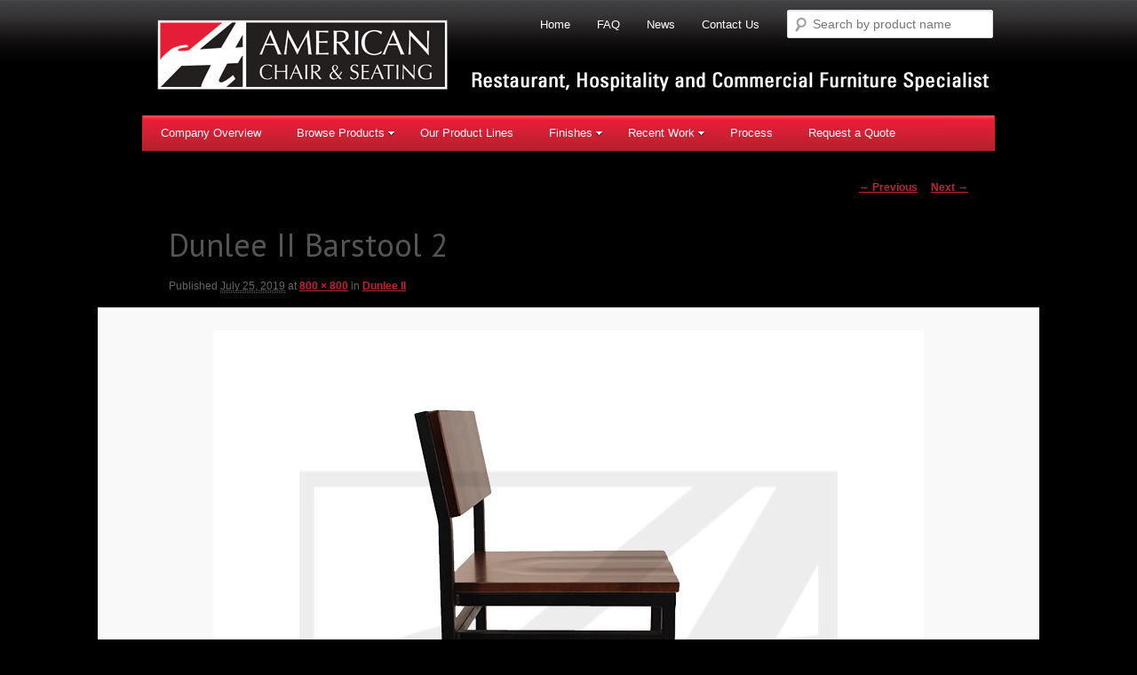

--- FILE ---
content_type: text/html; charset=UTF-8
request_url: https://www.chair.com/product/dunlee-ii/dunlee-ii-barstool-2/
body_size: 11558
content:
<!DOCTYPE html>
<!--[if IE 6]>
<html id="ie6" lang="en">
<![endif]-->
<!--[if IE 7]>
<html id="ie7" lang="en">
<![endif]-->
<!--[if IE 8]>
<html id="ie8" lang="en">
<![endif]-->
<!--[if !(IE 6) | !(IE 7) | !(IE 8)  ]><!-->
<html lang="en">
<!--<![endif]-->
<head>
<meta charset="UTF-8" />
<meta name="viewport" content="width=device-width" />
<meta name="google-site-verification" content="49tLyDwNnTIcsIJwUzF_g5GaXFfV55wE-jf6izyIUqI" />
<title>Dunlee II Barstool 2 - American ChairAmerican Chair</title>
<link rel="profile" href="https://gmpg.org/xfn/11" />
<link rel="stylesheet" type="text/css" media="all" href="https://www.chair.com/wp-content/themes/american-chair/style.css" />
<link rel="pingback" href="https://www.chair.com/xmlrpc.php" />
<link href='https://fonts.googleapis.com/css?family=PT+Sans:400,700' rel='stylesheet' type='text/css'>
<!--[if lt IE 9]>
<script src="https://www.chair.com/wp-content/themes/american-chair/js/html5.js" type="text/javascript"></script>
<![endif]-->
<meta name='robots' content='index, follow, max-image-preview:large, max-snippet:-1, max-video-preview:-1' />

	<!-- This site is optimized with the Yoast SEO plugin v21.4 - https://yoast.com/wordpress/plugins/seo/ -->
	<link rel="canonical" href="https://www.chair.com/product/dunlee-ii/dunlee-ii-barstool-2/" />
	<meta property="og:locale" content="en_US" />
	<meta property="og:type" content="article" />
	<meta property="og:title" content="Dunlee II Barstool 2 - American Chair" />
	<meta property="og:url" content="https://www.chair.com/product/dunlee-ii/dunlee-ii-barstool-2/" />
	<meta property="og:site_name" content="American Chair" />
	<meta property="og:image" content="https://www.chair.com/product/dunlee-ii/dunlee-ii-barstool-2" />
	<meta property="og:image:width" content="800" />
	<meta property="og:image:height" content="800" />
	<meta property="og:image:type" content="image/jpeg" />
	<meta name="twitter:card" content="summary_large_image" />
	<script type="application/ld+json" class="yoast-schema-graph">{"@context":"https://schema.org","@graph":[{"@type":"WebPage","@id":"https://www.chair.com/product/dunlee-ii/dunlee-ii-barstool-2/","url":"https://www.chair.com/product/dunlee-ii/dunlee-ii-barstool-2/","name":"Dunlee II Barstool 2 - American Chair","isPartOf":{"@id":"https://www.chair.com/#website"},"primaryImageOfPage":{"@id":"https://www.chair.com/product/dunlee-ii/dunlee-ii-barstool-2/#primaryimage"},"image":{"@id":"https://www.chair.com/product/dunlee-ii/dunlee-ii-barstool-2/#primaryimage"},"thumbnailUrl":"https://www.chair.com/wp-content/uploads/2019/07/Dunlee-II-Barstool-2.jpg","datePublished":"2019-07-25T18:09:43+00:00","dateModified":"2019-07-25T18:09:43+00:00","breadcrumb":{"@id":"https://www.chair.com/product/dunlee-ii/dunlee-ii-barstool-2/#breadcrumb"},"inLanguage":"en","potentialAction":[{"@type":"ReadAction","target":["https://www.chair.com/product/dunlee-ii/dunlee-ii-barstool-2/"]}]},{"@type":"ImageObject","inLanguage":"en","@id":"https://www.chair.com/product/dunlee-ii/dunlee-ii-barstool-2/#primaryimage","url":"https://www.chair.com/wp-content/uploads/2019/07/Dunlee-II-Barstool-2.jpg","contentUrl":"https://www.chair.com/wp-content/uploads/2019/07/Dunlee-II-Barstool-2.jpg","width":800,"height":800},{"@type":"BreadcrumbList","@id":"https://www.chair.com/product/dunlee-ii/dunlee-ii-barstool-2/#breadcrumb","itemListElement":[{"@type":"ListItem","position":1,"name":"Home","item":"https://www.chair.com/"},{"@type":"ListItem","position":2,"name":"Dunlee II","item":"https://www.chair.com/product/dunlee-ii/"},{"@type":"ListItem","position":3,"name":"Dunlee II Barstool 2"}]},{"@type":"WebSite","@id":"https://www.chair.com/#website","url":"https://www.chair.com/","name":"American Chair","description":"","potentialAction":[{"@type":"SearchAction","target":{"@type":"EntryPoint","urlTemplate":"https://www.chair.com/?s={search_term_string}"},"query-input":"required name=search_term_string"}],"inLanguage":"en"}]}</script>
	<!-- / Yoast SEO plugin. -->


<link rel='dns-prefetch' href='//ajax.googleapis.com' />
<link rel="alternate" type="application/rss+xml" title="American Chair &raquo; Feed" href="https://www.chair.com/feed/" />
<link rel="alternate" type="application/rss+xml" title="American Chair &raquo; Comments Feed" href="https://www.chair.com/comments/feed/" />
<script type="text/javascript">
window._wpemojiSettings = {"baseUrl":"https:\/\/s.w.org\/images\/core\/emoji\/14.0.0\/72x72\/","ext":".png","svgUrl":"https:\/\/s.w.org\/images\/core\/emoji\/14.0.0\/svg\/","svgExt":".svg","source":{"concatemoji":"https:\/\/www.chair.com\/wp-includes\/js\/wp-emoji-release.min.js?ver=6.3.7"}};
/*! This file is auto-generated */
!function(i,n){var o,s,e;function c(e){try{var t={supportTests:e,timestamp:(new Date).valueOf()};sessionStorage.setItem(o,JSON.stringify(t))}catch(e){}}function p(e,t,n){e.clearRect(0,0,e.canvas.width,e.canvas.height),e.fillText(t,0,0);var t=new Uint32Array(e.getImageData(0,0,e.canvas.width,e.canvas.height).data),r=(e.clearRect(0,0,e.canvas.width,e.canvas.height),e.fillText(n,0,0),new Uint32Array(e.getImageData(0,0,e.canvas.width,e.canvas.height).data));return t.every(function(e,t){return e===r[t]})}function u(e,t,n){switch(t){case"flag":return n(e,"\ud83c\udff3\ufe0f\u200d\u26a7\ufe0f","\ud83c\udff3\ufe0f\u200b\u26a7\ufe0f")?!1:!n(e,"\ud83c\uddfa\ud83c\uddf3","\ud83c\uddfa\u200b\ud83c\uddf3")&&!n(e,"\ud83c\udff4\udb40\udc67\udb40\udc62\udb40\udc65\udb40\udc6e\udb40\udc67\udb40\udc7f","\ud83c\udff4\u200b\udb40\udc67\u200b\udb40\udc62\u200b\udb40\udc65\u200b\udb40\udc6e\u200b\udb40\udc67\u200b\udb40\udc7f");case"emoji":return!n(e,"\ud83e\udef1\ud83c\udffb\u200d\ud83e\udef2\ud83c\udfff","\ud83e\udef1\ud83c\udffb\u200b\ud83e\udef2\ud83c\udfff")}return!1}function f(e,t,n){var r="undefined"!=typeof WorkerGlobalScope&&self instanceof WorkerGlobalScope?new OffscreenCanvas(300,150):i.createElement("canvas"),a=r.getContext("2d",{willReadFrequently:!0}),o=(a.textBaseline="top",a.font="600 32px Arial",{});return e.forEach(function(e){o[e]=t(a,e,n)}),o}function t(e){var t=i.createElement("script");t.src=e,t.defer=!0,i.head.appendChild(t)}"undefined"!=typeof Promise&&(o="wpEmojiSettingsSupports",s=["flag","emoji"],n.supports={everything:!0,everythingExceptFlag:!0},e=new Promise(function(e){i.addEventListener("DOMContentLoaded",e,{once:!0})}),new Promise(function(t){var n=function(){try{var e=JSON.parse(sessionStorage.getItem(o));if("object"==typeof e&&"number"==typeof e.timestamp&&(new Date).valueOf()<e.timestamp+604800&&"object"==typeof e.supportTests)return e.supportTests}catch(e){}return null}();if(!n){if("undefined"!=typeof Worker&&"undefined"!=typeof OffscreenCanvas&&"undefined"!=typeof URL&&URL.createObjectURL&&"undefined"!=typeof Blob)try{var e="postMessage("+f.toString()+"("+[JSON.stringify(s),u.toString(),p.toString()].join(",")+"));",r=new Blob([e],{type:"text/javascript"}),a=new Worker(URL.createObjectURL(r),{name:"wpTestEmojiSupports"});return void(a.onmessage=function(e){c(n=e.data),a.terminate(),t(n)})}catch(e){}c(n=f(s,u,p))}t(n)}).then(function(e){for(var t in e)n.supports[t]=e[t],n.supports.everything=n.supports.everything&&n.supports[t],"flag"!==t&&(n.supports.everythingExceptFlag=n.supports.everythingExceptFlag&&n.supports[t]);n.supports.everythingExceptFlag=n.supports.everythingExceptFlag&&!n.supports.flag,n.DOMReady=!1,n.readyCallback=function(){n.DOMReady=!0}}).then(function(){return e}).then(function(){var e;n.supports.everything||(n.readyCallback(),(e=n.source||{}).concatemoji?t(e.concatemoji):e.wpemoji&&e.twemoji&&(t(e.twemoji),t(e.wpemoji)))}))}((window,document),window._wpemojiSettings);
</script>
<style type="text/css">
img.wp-smiley,
img.emoji {
	display: inline !important;
	border: none !important;
	box-shadow: none !important;
	height: 1em !important;
	width: 1em !important;
	margin: 0 0.07em !important;
	vertical-align: -0.1em !important;
	background: none !important;
	padding: 0 !important;
}
</style>
	<link rel='stylesheet' id='wp-block-library-css' href='https://www.chair.com/wp-includes/css/dist/block-library/style.min.css?ver=6.3.7' type='text/css' media='all' />
<style id='classic-theme-styles-inline-css' type='text/css'>
/*! This file is auto-generated */
.wp-block-button__link{color:#fff;background-color:#32373c;border-radius:9999px;box-shadow:none;text-decoration:none;padding:calc(.667em + 2px) calc(1.333em + 2px);font-size:1.125em}.wp-block-file__button{background:#32373c;color:#fff;text-decoration:none}
</style>
<style id='global-styles-inline-css' type='text/css'>
body{--wp--preset--color--black: #000000;--wp--preset--color--cyan-bluish-gray: #abb8c3;--wp--preset--color--white: #ffffff;--wp--preset--color--pale-pink: #f78da7;--wp--preset--color--vivid-red: #cf2e2e;--wp--preset--color--luminous-vivid-orange: #ff6900;--wp--preset--color--luminous-vivid-amber: #fcb900;--wp--preset--color--light-green-cyan: #7bdcb5;--wp--preset--color--vivid-green-cyan: #00d084;--wp--preset--color--pale-cyan-blue: #8ed1fc;--wp--preset--color--vivid-cyan-blue: #0693e3;--wp--preset--color--vivid-purple: #9b51e0;--wp--preset--gradient--vivid-cyan-blue-to-vivid-purple: linear-gradient(135deg,rgba(6,147,227,1) 0%,rgb(155,81,224) 100%);--wp--preset--gradient--light-green-cyan-to-vivid-green-cyan: linear-gradient(135deg,rgb(122,220,180) 0%,rgb(0,208,130) 100%);--wp--preset--gradient--luminous-vivid-amber-to-luminous-vivid-orange: linear-gradient(135deg,rgba(252,185,0,1) 0%,rgba(255,105,0,1) 100%);--wp--preset--gradient--luminous-vivid-orange-to-vivid-red: linear-gradient(135deg,rgba(255,105,0,1) 0%,rgb(207,46,46) 100%);--wp--preset--gradient--very-light-gray-to-cyan-bluish-gray: linear-gradient(135deg,rgb(238,238,238) 0%,rgb(169,184,195) 100%);--wp--preset--gradient--cool-to-warm-spectrum: linear-gradient(135deg,rgb(74,234,220) 0%,rgb(151,120,209) 20%,rgb(207,42,186) 40%,rgb(238,44,130) 60%,rgb(251,105,98) 80%,rgb(254,248,76) 100%);--wp--preset--gradient--blush-light-purple: linear-gradient(135deg,rgb(255,206,236) 0%,rgb(152,150,240) 100%);--wp--preset--gradient--blush-bordeaux: linear-gradient(135deg,rgb(254,205,165) 0%,rgb(254,45,45) 50%,rgb(107,0,62) 100%);--wp--preset--gradient--luminous-dusk: linear-gradient(135deg,rgb(255,203,112) 0%,rgb(199,81,192) 50%,rgb(65,88,208) 100%);--wp--preset--gradient--pale-ocean: linear-gradient(135deg,rgb(255,245,203) 0%,rgb(182,227,212) 50%,rgb(51,167,181) 100%);--wp--preset--gradient--electric-grass: linear-gradient(135deg,rgb(202,248,128) 0%,rgb(113,206,126) 100%);--wp--preset--gradient--midnight: linear-gradient(135deg,rgb(2,3,129) 0%,rgb(40,116,252) 100%);--wp--preset--font-size--small: 13px;--wp--preset--font-size--medium: 20px;--wp--preset--font-size--large: 36px;--wp--preset--font-size--x-large: 42px;--wp--preset--spacing--20: 0.44rem;--wp--preset--spacing--30: 0.67rem;--wp--preset--spacing--40: 1rem;--wp--preset--spacing--50: 1.5rem;--wp--preset--spacing--60: 2.25rem;--wp--preset--spacing--70: 3.38rem;--wp--preset--spacing--80: 5.06rem;--wp--preset--shadow--natural: 6px 6px 9px rgba(0, 0, 0, 0.2);--wp--preset--shadow--deep: 12px 12px 50px rgba(0, 0, 0, 0.4);--wp--preset--shadow--sharp: 6px 6px 0px rgba(0, 0, 0, 0.2);--wp--preset--shadow--outlined: 6px 6px 0px -3px rgba(255, 255, 255, 1), 6px 6px rgba(0, 0, 0, 1);--wp--preset--shadow--crisp: 6px 6px 0px rgba(0, 0, 0, 1);}:where(.is-layout-flex){gap: 0.5em;}:where(.is-layout-grid){gap: 0.5em;}body .is-layout-flow > .alignleft{float: left;margin-inline-start: 0;margin-inline-end: 2em;}body .is-layout-flow > .alignright{float: right;margin-inline-start: 2em;margin-inline-end: 0;}body .is-layout-flow > .aligncenter{margin-left: auto !important;margin-right: auto !important;}body .is-layout-constrained > .alignleft{float: left;margin-inline-start: 0;margin-inline-end: 2em;}body .is-layout-constrained > .alignright{float: right;margin-inline-start: 2em;margin-inline-end: 0;}body .is-layout-constrained > .aligncenter{margin-left: auto !important;margin-right: auto !important;}body .is-layout-constrained > :where(:not(.alignleft):not(.alignright):not(.alignfull)){max-width: var(--wp--style--global--content-size);margin-left: auto !important;margin-right: auto !important;}body .is-layout-constrained > .alignwide{max-width: var(--wp--style--global--wide-size);}body .is-layout-flex{display: flex;}body .is-layout-flex{flex-wrap: wrap;align-items: center;}body .is-layout-flex > *{margin: 0;}body .is-layout-grid{display: grid;}body .is-layout-grid > *{margin: 0;}:where(.wp-block-columns.is-layout-flex){gap: 2em;}:where(.wp-block-columns.is-layout-grid){gap: 2em;}:where(.wp-block-post-template.is-layout-flex){gap: 1.25em;}:where(.wp-block-post-template.is-layout-grid){gap: 1.25em;}.has-black-color{color: var(--wp--preset--color--black) !important;}.has-cyan-bluish-gray-color{color: var(--wp--preset--color--cyan-bluish-gray) !important;}.has-white-color{color: var(--wp--preset--color--white) !important;}.has-pale-pink-color{color: var(--wp--preset--color--pale-pink) !important;}.has-vivid-red-color{color: var(--wp--preset--color--vivid-red) !important;}.has-luminous-vivid-orange-color{color: var(--wp--preset--color--luminous-vivid-orange) !important;}.has-luminous-vivid-amber-color{color: var(--wp--preset--color--luminous-vivid-amber) !important;}.has-light-green-cyan-color{color: var(--wp--preset--color--light-green-cyan) !important;}.has-vivid-green-cyan-color{color: var(--wp--preset--color--vivid-green-cyan) !important;}.has-pale-cyan-blue-color{color: var(--wp--preset--color--pale-cyan-blue) !important;}.has-vivid-cyan-blue-color{color: var(--wp--preset--color--vivid-cyan-blue) !important;}.has-vivid-purple-color{color: var(--wp--preset--color--vivid-purple) !important;}.has-black-background-color{background-color: var(--wp--preset--color--black) !important;}.has-cyan-bluish-gray-background-color{background-color: var(--wp--preset--color--cyan-bluish-gray) !important;}.has-white-background-color{background-color: var(--wp--preset--color--white) !important;}.has-pale-pink-background-color{background-color: var(--wp--preset--color--pale-pink) !important;}.has-vivid-red-background-color{background-color: var(--wp--preset--color--vivid-red) !important;}.has-luminous-vivid-orange-background-color{background-color: var(--wp--preset--color--luminous-vivid-orange) !important;}.has-luminous-vivid-amber-background-color{background-color: var(--wp--preset--color--luminous-vivid-amber) !important;}.has-light-green-cyan-background-color{background-color: var(--wp--preset--color--light-green-cyan) !important;}.has-vivid-green-cyan-background-color{background-color: var(--wp--preset--color--vivid-green-cyan) !important;}.has-pale-cyan-blue-background-color{background-color: var(--wp--preset--color--pale-cyan-blue) !important;}.has-vivid-cyan-blue-background-color{background-color: var(--wp--preset--color--vivid-cyan-blue) !important;}.has-vivid-purple-background-color{background-color: var(--wp--preset--color--vivid-purple) !important;}.has-black-border-color{border-color: var(--wp--preset--color--black) !important;}.has-cyan-bluish-gray-border-color{border-color: var(--wp--preset--color--cyan-bluish-gray) !important;}.has-white-border-color{border-color: var(--wp--preset--color--white) !important;}.has-pale-pink-border-color{border-color: var(--wp--preset--color--pale-pink) !important;}.has-vivid-red-border-color{border-color: var(--wp--preset--color--vivid-red) !important;}.has-luminous-vivid-orange-border-color{border-color: var(--wp--preset--color--luminous-vivid-orange) !important;}.has-luminous-vivid-amber-border-color{border-color: var(--wp--preset--color--luminous-vivid-amber) !important;}.has-light-green-cyan-border-color{border-color: var(--wp--preset--color--light-green-cyan) !important;}.has-vivid-green-cyan-border-color{border-color: var(--wp--preset--color--vivid-green-cyan) !important;}.has-pale-cyan-blue-border-color{border-color: var(--wp--preset--color--pale-cyan-blue) !important;}.has-vivid-cyan-blue-border-color{border-color: var(--wp--preset--color--vivid-cyan-blue) !important;}.has-vivid-purple-border-color{border-color: var(--wp--preset--color--vivid-purple) !important;}.has-vivid-cyan-blue-to-vivid-purple-gradient-background{background: var(--wp--preset--gradient--vivid-cyan-blue-to-vivid-purple) !important;}.has-light-green-cyan-to-vivid-green-cyan-gradient-background{background: var(--wp--preset--gradient--light-green-cyan-to-vivid-green-cyan) !important;}.has-luminous-vivid-amber-to-luminous-vivid-orange-gradient-background{background: var(--wp--preset--gradient--luminous-vivid-amber-to-luminous-vivid-orange) !important;}.has-luminous-vivid-orange-to-vivid-red-gradient-background{background: var(--wp--preset--gradient--luminous-vivid-orange-to-vivid-red) !important;}.has-very-light-gray-to-cyan-bluish-gray-gradient-background{background: var(--wp--preset--gradient--very-light-gray-to-cyan-bluish-gray) !important;}.has-cool-to-warm-spectrum-gradient-background{background: var(--wp--preset--gradient--cool-to-warm-spectrum) !important;}.has-blush-light-purple-gradient-background{background: var(--wp--preset--gradient--blush-light-purple) !important;}.has-blush-bordeaux-gradient-background{background: var(--wp--preset--gradient--blush-bordeaux) !important;}.has-luminous-dusk-gradient-background{background: var(--wp--preset--gradient--luminous-dusk) !important;}.has-pale-ocean-gradient-background{background: var(--wp--preset--gradient--pale-ocean) !important;}.has-electric-grass-gradient-background{background: var(--wp--preset--gradient--electric-grass) !important;}.has-midnight-gradient-background{background: var(--wp--preset--gradient--midnight) !important;}.has-small-font-size{font-size: var(--wp--preset--font-size--small) !important;}.has-medium-font-size{font-size: var(--wp--preset--font-size--medium) !important;}.has-large-font-size{font-size: var(--wp--preset--font-size--large) !important;}.has-x-large-font-size{font-size: var(--wp--preset--font-size--x-large) !important;}
.wp-block-navigation a:where(:not(.wp-element-button)){color: inherit;}
:where(.wp-block-post-template.is-layout-flex){gap: 1.25em;}:where(.wp-block-post-template.is-layout-grid){gap: 1.25em;}
:where(.wp-block-columns.is-layout-flex){gap: 2em;}:where(.wp-block-columns.is-layout-grid){gap: 2em;}
.wp-block-pullquote{font-size: 1.5em;line-height: 1.6;}
</style>
<link rel='stylesheet' id='dcjq-mega-menu-css' href='https://www.chair.com/wp-content/plugins/jquery-mega-menu/css/dcjq-mega-menu.css?ver=6.3.7' type='text/css' media='all' />
<link rel='stylesheet' id='woocommerce-layout-css' href='//www.chair.com/wp-content/plugins/woocommerce/assets/css/woocommerce-layout.css?ver=2.3.13' type='text/css' media='all' />
<link rel='stylesheet' id='woocommerce-smallscreen-css' href='//www.chair.com/wp-content/plugins/woocommerce/assets/css/woocommerce-smallscreen.css?ver=2.3.13' type='text/css' media='only screen and (max-width: 768px)' />
<link rel='stylesheet' id='woocommerce-general-css' href='//www.chair.com/wp-content/plugins/woocommerce/assets/css/woocommerce.css?ver=2.3.13' type='text/css' media='all' />
<link rel='stylesheet' id='hamburger.css-css' href='https://www.chair.com/wp-content/plugins/wp-responsive-menu/assets/css/wpr-hamburger.css?ver=3.1.8' type='text/css' media='all' />
<link rel='stylesheet' id='wprmenu.css-css' href='https://www.chair.com/wp-content/plugins/wp-responsive-menu/assets/css/wprmenu.css?ver=3.1.8' type='text/css' media='all' />
<style id='wprmenu.css-inline-css' type='text/css'>
@media only screen and ( max-width: 650px ) {html body div.wprm-wrapper {overflow: scroll;}#wprmenu_bar {background-image: url();background-size: cover ;background-repeat: repeat;}#wprmenu_bar {background-color: #C92C2C;}html body div#mg-wprm-wrap .wpr_submit .icon.icon-search {color: #FFFFFF;}#wprmenu_bar .menu_title,#wprmenu_bar .wprmenu_icon_menu,#wprmenu_bar .menu_title a {color: #FFFFFF;}#wprmenu_bar .menu_title a {font-size: 20px;font-weight: normal;}#mg-wprm-wrap li.menu-item a {font-size: 15px;text-transform: uppercase;font-weight: normal;}#mg-wprm-wrap li.menu-item-has-children ul.sub-menu a {font-size: 15px;text-transform: uppercase;font-weight: normal;}#mg-wprm-wrap li.current-menu-item > a {background: #d53f3f;}#mg-wprm-wrap li.current-menu-item > a,#mg-wprm-wrap li.current-menu-item span.wprmenu_icon{color: #FFFFFF !important;}#mg-wprm-wrap {background-color: #c82d2d;}.cbp-spmenu-push-toright,.cbp-spmenu-push-toright .mm-slideout {left: 80% ;}.cbp-spmenu-push-toleft {left: -80% ;}#mg-wprm-wrap.cbp-spmenu-right,#mg-wprm-wrap.cbp-spmenu-left,#mg-wprm-wrap.cbp-spmenu-right.custom,#mg-wprm-wrap.cbp-spmenu-left.custom,.cbp-spmenu-vertical {width: 80%;max-width: 400px;}#mg-wprm-wrap ul#wprmenu_menu_ul li.menu-item a,div#mg-wprm-wrap ul li span.wprmenu_icon {color: #FFFFFF;}#mg-wprm-wrap ul#wprmenu_menu_ul li.menu-item:valid ~ a{color: #FFFFFF;}#mg-wprm-wrap ul#wprmenu_menu_ul li.menu-item a:hover {background: #d53f3f;color: #FFFFFF !important;}div#mg-wprm-wrap ul>li:hover>span.wprmenu_icon {color: #FFFFFF !important;}.wprmenu_bar .hamburger-inner,.wprmenu_bar .hamburger-inner::before,.wprmenu_bar .hamburger-inner::after {background: #FFFFFF;}.wprmenu_bar .hamburger:hover .hamburger-inner,.wprmenu_bar .hamburger:hover .hamburger-inner::before,.wprmenu_bar .hamburger:hover .hamburger-inner::after {background: #FFFFFF;}div.wprmenu_bar div.hamburger{padding-right: 6px !important;}#wprmenu_menu.left {width:80%;left: -80%;right: auto;}#wprmenu_menu.right {width:80%;right: -80%;left: auto;}html body div#wprmenu_bar {height : px;}#mg-wprm-wrap.cbp-spmenu-left,#mg-wprm-wrap.cbp-spmenu-right,#mg-widgetmenu-wrap.cbp-spmenu-widget-left,#mg-widgetmenu-wrap.cbp-spmenu-widget-right {top: px !important;}.wprmenu_bar .hamburger {float: left;}.wprmenu_bar #custom_menu_icon.hamburger {top: 0px;left: 0px;float: left !important;background-color: #CCCCCC;}.wpr_custom_menu #custom_menu_icon {display: block;}html { padding-top: 42px !important; }#wprmenu_bar,#mg-wprm-wrap { display: block; }div#wpadminbar { position: fixed; }}
</style>
<link rel='stylesheet' id='wpr_icons-css' href='https://www.chair.com/wp-content/plugins/wp-responsive-menu/inc/assets/icons/wpr-icons.css?ver=3.1.8' type='text/css' media='all' />
<script type='text/javascript' src='https://www.chair.com/wp-includes/js/jquery/jquery.js?ver=3.7.0' id='jquery-core-js'></script>
<script type='text/javascript' src='https://www.chair.com/wp-includes/js/jquery/jquery-migrate.min.js?ver=3.4.1' id='jquery-migrate-js'></script>
<script type='text/javascript' src='https://www.chair.com/wp-content/plugins/jquery-mega-menu/js/jquery.dcmegamenu.1.3.4.min.js?ver=6.3.7' id='dcjqmegamenu-js'></script>
<script type='text/javascript' src='https://www.chair.com/wp-content/plugins/wp-responsive-menu/assets/js/modernizr.custom.js?ver=3.1.8' id='modernizr-js'></script>
<script type='text/javascript' src='https://www.chair.com/wp-content/plugins/wp-responsive-menu/assets/js/touchSwipe.js?ver=3.1.8' id='touchSwipe-js'></script>
<script type='text/javascript' id='wprmenu.js-js-extra'>
/* <![CDATA[ */
var wprmenu = {"zooming":"no","from_width":"650","push_width":"400","menu_width":"80","parent_click":"yes","swipe":"yes","enable_overlay":""};
/* ]]> */
</script>
<script type='text/javascript' src='https://www.chair.com/wp-content/plugins/wp-responsive-menu/assets/js/wprmenu.js?ver=3.1.8' id='wprmenu.js-js'></script>
<script type='text/javascript' src='https://www.chair.com/wp-content/themes/american-chair/js/mobile_nav.js?ver=6.3.7' id='mobile-nav-js'></script>
<link rel="https://api.w.org/" href="https://www.chair.com/wp-json/" /><link rel="alternate" type="application/json" href="https://www.chair.com/wp-json/wp/v2/media/8354" /><link rel="EditURI" type="application/rsd+xml" title="RSD" href="https://www.chair.com/xmlrpc.php?rsd" />
<meta name="generator" content="WordPress 6.3.7" />
<meta name="generator" content="WooCommerce 2.3.13" />
<link rel='shortlink' href='https://www.chair.com/?p=8354' />
<link rel="alternate" type="application/json+oembed" href="https://www.chair.com/wp-json/oembed/1.0/embed?url=https%3A%2F%2Fwww.chair.com%2Fproduct%2Fdunlee-ii%2Fdunlee-ii-barstool-2%2F" />
<link rel="alternate" type="text/xml+oembed" href="https://www.chair.com/wp-json/oembed/1.0/embed?url=https%3A%2F%2Fwww.chair.com%2Fproduct%2Fdunlee-ii%2Fdunlee-ii-barstool-2%2F&#038;format=xml" />

		<!-- GA Google Analytics @ https://m0n.co/ga -->
		<script async src="https://www.googletagmanager.com/gtag/js?id= G-NFNWSRCL57"></script>
		<script>
			window.dataLayer = window.dataLayer || [];
			function gtag(){dataLayer.push(arguments);}
			gtag('js', new Date());
			gtag('config', ' G-NFNWSRCL57');
		</script>

	<!-- <meta name="NextGEN" version="3.0.8" /> -->

	<link rel="stylesheet" href="https://www.chair.com/wp-content/plugins/jquery-mega-menu/skin.php?widget_id=5&amp;skin=red" type="text/css" media="screen"  />	
	<!-- Google tag (gtag.js) -->
<script async src="https://www.googletagmanager.com/gtag/js?id=G-NFNWSRCL57"></script>
<script>
  window.dataLayer = window.dataLayer || [];
  function gtag(){dataLayer.push(arguments);}
  gtag('js', new Date());

  gtag('config', 'G-NFNWSRCL57');
</script>
	
	
</head>

<body data-rsssl=1 class="attachment attachment-template-default single single-attachment postid-8354 attachmentid-8354 attachment-jpeg single-author singular two-column right-sidebar">

	<header id="branding" role="banner">
    
   <div id="logo"> <a href="https://www.chair.com/"><img src="https://www.chair.com/wp-content/themes/american-chair/images/logo.png" alt="American Chair and Seating" border="0"></a></div>
   
   
   <div id="top-nav-wrapper">


<div id="top-nav">


<ul class="top-nav">

<li><a href="https://www.chair.com/contact-us/">Contact Us</a></li>
<li><a href="https://www.chair.com/news/">News</a></li>
<li><a href="https://www.chair.com/faq/">FAQ </a></li>   
<li><a href="https://www.chair.com/">Home </a></li>     

</ul>



   </div><!-- top-nav -->
   
   <div id="search">
   
   
	<form method="get" id="searchform" action="https://www.chair.com/">
		<label for="s" class="assistive-text">Search</label>
		<input type="text" class="field" name="s" id="s" placeholder="Search by product name" />
		<input type="submit" class="submit" name="submit" id="searchsubmit" value="Search" />
	</form>
			
   
   
   </div><!-- search -->
   
   </div><!-- top-nav-wrapper -->
   
   
      <div id="top-nav-wrapper-print">


<span style="font-size: 30px">1-800-FURNITURE</span><br />
<span style="font-size: 18px">www.chair.com </span></div><!-- top-nav-wrapper -->
   

<nav id="access" role="navigation">
				<h3 class="assistive-text">Main menu</h3>
			<div id="my-mega-menu-widget">		<div class="dcjq-mega-menu" id="dc_jqmegamenu_widget-5-item">
		
		<ul id="menu-main-menu-2" class="menu"><li id="menu-item-4115" class="menu-item menu-item-type-post_type menu-item-object-page menu-item-4115"><a href="https://www.chair.com/company-overview/">Company Overview</a></li>
<li id="menu-item-4118" class="menu-item menu-item-type-post_type menu-item-object-page menu-item-has-children menu-item-4118"><a href="https://www.chair.com/browse-products/">Browse Products</a>
<ul class="sub-menu">
	<li id="menu-item-4926" class="menu-item menu-item-type-post_type menu-item-object-page menu-item-has-children menu-item-4926"><a href="https://www.chair.com/chairs/">Chairs</a>
	<ul class="sub-menu">
		<li id="menu-item-4927" class="menu-item menu-item-type-post_type menu-item-object-page menu-item-4927"><a href="https://www.chair.com/chairs/">View All Chairs</a></li>
		<li id="menu-item-4121" class="menu-item menu-item-type-post_type menu-item-object-page menu-item-4121"><a href="https://www.chair.com/chairs/wood-chairs/">Wood Chairs</a></li>
		<li id="menu-item-4122" class="menu-item menu-item-type-post_type menu-item-object-page menu-item-4122"><a href="https://www.chair.com/chairs/steel-chairs/">Steel Chairs</a></li>
		<li id="menu-item-4123" class="menu-item menu-item-type-post_type menu-item-object-page menu-item-4123"><a href="https://www.chair.com/chairs/aluminum-chairs/">Aluminum Chairs</a></li>
		<li id="menu-item-4124" class="menu-item menu-item-type-post_type menu-item-object-page menu-item-4124"><a href="https://www.chair.com/chairs/other-chair-types/">Other Chair Types</a></li>
	</ul>
</li>
	<li id="menu-item-4125" class="menu-item menu-item-type-post_type menu-item-object-page menu-item-has-children menu-item-4125"><a href="https://www.chair.com/view-all-barstools-w-backs/">Barstools W/ Backs</a>
	<ul class="sub-menu">
		<li id="menu-item-4126" class="menu-item menu-item-type-post_type menu-item-object-page menu-item-4126"><a href="https://www.chair.com/view-all-barstools-w-backs/">View All Barstools W/ Backs</a></li>
		<li id="menu-item-4130" class="menu-item menu-item-type-post_type menu-item-object-page menu-item-4130"><a href="https://www.chair.com/view-all-barstools-w-backs/wood-barstools/">Wood Barstools</a></li>
		<li id="menu-item-4129" class="menu-item menu-item-type-post_type menu-item-object-page menu-item-4129"><a href="https://www.chair.com/view-all-barstools-w-backs/steel-barstools/">Steel Barstools</a></li>
		<li id="menu-item-4127" class="menu-item menu-item-type-post_type menu-item-object-page menu-item-4127"><a href="https://www.chair.com/view-all-barstools-w-backs/aluminum-barstools/">Aluminum Barstools</a></li>
		<li id="menu-item-4128" class="menu-item menu-item-type-post_type menu-item-object-page menu-item-4128"><a href="https://www.chair.com/view-all-barstools-w-backs/other-barstools/">Other Barstools</a></li>
	</ul>
</li>
	<li id="menu-item-4131" class="menu-item menu-item-type-post_type menu-item-object-page menu-item-has-children menu-item-4131"><a href="https://www.chair.com/tyytty/">Backless Barstools</a>
	<ul class="sub-menu">
		<li id="menu-item-4132" class="menu-item menu-item-type-post_type menu-item-object-page menu-item-4132"><a href="https://www.chair.com/tyytty/">View All Backless Barstools</a></li>
		<li id="menu-item-4136" class="menu-item menu-item-type-post_type menu-item-object-page menu-item-4136"><a href="https://www.chair.com/tyytty/wood-barstools/">Wood Barstools</a></li>
		<li id="menu-item-4135" class="menu-item menu-item-type-post_type menu-item-object-page menu-item-4135"><a href="https://www.chair.com/tyytty/steel-barstools/">Steel Barstools</a></li>
		<li id="menu-item-4133" class="menu-item menu-item-type-post_type menu-item-object-page menu-item-4133"><a href="https://www.chair.com/tyytty/aluminum-barstools/">Aluminum Barstools</a></li>
		<li id="menu-item-4134" class="menu-item menu-item-type-post_type menu-item-object-page menu-item-4134"><a href="https://www.chair.com/tyytty/other-barstools/">Other Barstools</a></li>
	</ul>
</li>
	<li id="menu-item-5124" class="menu-item menu-item-type-post_type menu-item-object-page menu-item-has-children menu-item-5124"><a href="https://www.chair.com/view-all-tables/">Tables</a>
	<ul class="sub-menu">
		<li id="menu-item-5129" class="menu-item menu-item-type-post_type menu-item-object-page menu-item-5129"><a href="https://www.chair.com/view-all-tables/">View All Tables</a></li>
		<li id="menu-item-5125" class="menu-item menu-item-type-post_type menu-item-object-page menu-item-5125"><a href="https://www.chair.com/view-all-tables/wood-table-tops/">Wood Table Tops</a></li>
		<li id="menu-item-5116" class="menu-item menu-item-type-post_type menu-item-object-page menu-item-has-children menu-item-5116"><a href="https://www.chair.com/view-all-tables/stone-table-tops/">Stone Table Tops</a>
		<ul class="sub-menu">
			<li id="menu-item-5118" class="menu-item menu-item-type-post_type menu-item-object-page menu-item-5118"><a href="https://www.chair.com/view-all-tables/stone-table-tops/granite-table-tops/">Granite</a></li>
			<li id="menu-item-5119" class="menu-item menu-item-type-post_type menu-item-object-page menu-item-5119"><a href="https://www.chair.com/view-all-tables/stone-table-tops/marble-table-tops/">Marble</a></li>
			<li id="menu-item-5122" class="menu-item menu-item-type-post_type menu-item-object-page menu-item-5122"><a href="https://www.chair.com/view-all-tables/stone-table-tops/stone-lite-table-tops/">Stone Lite</a></li>
			<li id="menu-item-5120" class="menu-item menu-item-type-post_type menu-item-object-page menu-item-5120"><a href="https://www.chair.com/view-all-tables/stone-table-tops/quartz-table-tops/">Quartz</a></li>
			<li id="menu-item-5121" class="menu-item menu-item-type-post_type menu-item-object-page menu-item-5121"><a href="https://www.chair.com/view-all-tables/stone-table-tops/refined-concrete-table-tops/">Refined Concrete</a></li>
		</ul>
</li>
		<li id="menu-item-5111" class="menu-item menu-item-type-post_type menu-item-object-page menu-item-5111"><a href="https://www.chair.com/view-all-tables/corian-table-tops/">Corian Table Tops</a></li>
		<li id="menu-item-5112" class="menu-item menu-item-type-post_type menu-item-object-page menu-item-5112"><a href="https://www.chair.com/view-all-tables/epoxy-table-tops/">Epoxy Table Tops</a></li>
		<li id="menu-item-5113" class="menu-item menu-item-type-post_type menu-item-object-page menu-item-5113"><a href="https://www.chair.com/view-all-tables/inlay-table-tops/">Inlay Table Tops</a></li>
		<li id="menu-item-5114" class="menu-item menu-item-type-post_type menu-item-object-page menu-item-5114"><a href="https://www.chair.com/view-all-tables/laminate-table-tops/">Laminate Table Tops</a></li>
		<li id="menu-item-5128" class="menu-item menu-item-type-post_type menu-item-object-page menu-item-5128"><a href="https://www.chair.com/view-all-tables/table-bases/">Table Bases</a></li>
		<li id="menu-item-5126" class="menu-item menu-item-type-post_type menu-item-object-page menu-item-5126"><a href="https://www.chair.com/view-all-tables/banquette-and-folding-tables/">Banquette and Folding Tables</a></li>
		<li id="menu-item-5127" class="menu-item menu-item-type-post_type menu-item-object-page menu-item-5127"><a href="https://www.chair.com/view-all-tables/specialty-tables/">Specialty Tables</a></li>
	</ul>
</li>
	<li id="menu-item-4137" class="menu-item menu-item-type-post_type menu-item-object-page menu-item-has-children menu-item-4137"><a href="https://www.chair.com/view-all-outdoor-furniture/">Outdoor Furniture</a>
	<ul class="sub-menu">
		<li id="menu-item-4139" class="menu-item menu-item-type-post_type menu-item-object-page menu-item-4139"><a href="https://www.chair.com/view-all-outdoor-furniture/">View All Outdoor Furniture</a></li>
		<li id="menu-item-4148" class="menu-item menu-item-type-post_type menu-item-object-page menu-item-4148"><a href="https://www.chair.com/view-all-outdoor-furniture/chairs-barstools/">Chairs &#038; Barstools</a></li>
		<li id="menu-item-4150" class="menu-item menu-item-type-post_type menu-item-object-page menu-item-4150"><a href="https://www.chair.com/view-all-outdoor-furniture/outdoor-tables/">Outdoor Tables</a></li>
		<li id="menu-item-4151" class="menu-item menu-item-type-post_type menu-item-object-page menu-item-4151"><a href="https://www.chair.com/view-all-outdoor-furniture/umbrellas/">Umbrellas</a></li>
		<li id="menu-item-4149" class="menu-item menu-item-type-post_type menu-item-object-page menu-item-4149"><a href="https://www.chair.com/view-all-outdoor-furniture/other-outdoor-furniture/">Other Outdoor Furniture</a></li>
	</ul>
</li>
	<li id="menu-item-4156" class="menu-item menu-item-type-post_type menu-item-object-page menu-item-has-children menu-item-4156"><a href="https://www.chair.com/view-all-booths/">Booths</a>
	<ul class="sub-menu">
		<li id="menu-item-4158" class="menu-item menu-item-type-post_type menu-item-object-page menu-item-4158"><a href="https://www.chair.com/view-all-booths/">View All Booths</a></li>
		<li id="menu-item-4153" class="menu-item menu-item-type-post_type menu-item-object-page menu-item-4153"><a href="https://www.chair.com/view-all-booths/dining-height-booths/">Dining Height Booths</a></li>
		<li id="menu-item-4152" class="menu-item menu-item-type-post_type menu-item-object-page menu-item-4152"><a href="https://www.chair.com/view-all-booths/bar-height-booths/">Bar Height Booths</a></li>
		<li id="menu-item-4154" class="menu-item menu-item-type-post_type menu-item-object-page menu-item-4154"><a href="https://www.chair.com/view-all-booths/other-booths/">Other Booths</a></li>
	</ul>
</li>
	<li id="menu-item-4155" class="menu-item menu-item-type-post_type menu-item-object-page menu-item-has-children menu-item-4155"><a href="https://www.chair.com/view-all-banquettes/">Banquettes</a>
	<ul class="sub-menu">
		<li id="menu-item-4157" class="menu-item menu-item-type-post_type menu-item-object-page menu-item-4157"><a href="https://www.chair.com/view-all-banquettes/">View All Banquettes</a></li>
		<li id="menu-item-4160" class="menu-item menu-item-type-post_type menu-item-object-page menu-item-4160"><a href="https://www.chair.com/view-all-banquettes/dining-height-banquettes/">Dining Height Banquettes</a></li>
		<li id="menu-item-4159" class="menu-item menu-item-type-post_type menu-item-object-page menu-item-4159"><a href="https://www.chair.com/view-all-banquettes/bar-height-banquettes/">Bar Height Banquettes</a></li>
		<li id="menu-item-4161" class="menu-item menu-item-type-post_type menu-item-object-page menu-item-4161"><a href="https://www.chair.com/view-all-banquettes/other-banquettes/">Other Banquettes</a></li>
	</ul>
</li>
	<li id="menu-item-4162" class="menu-item menu-item-type-post_type menu-item-object-page menu-item-has-children menu-item-4162"><a href="https://www.chair.com/view-all-lounge-fully-upholstered/">Lounge &#038; Fully Upholstered</a>
	<ul class="sub-menu">
		<li id="menu-item-4166" class="menu-item menu-item-type-post_type menu-item-object-page menu-item-4166"><a href="https://www.chair.com/view-all-lounge-fully-upholstered/">View All Lounge &#038; Fully Upholstered</a></li>
		<li id="menu-item-4165" class="menu-item menu-item-type-post_type menu-item-object-page menu-item-4165"><a href="https://www.chair.com/view-all-lounge-fully-upholstered/lounge-chairs/">Lounge Chairs</a></li>
		<li id="menu-item-4164" class="menu-item menu-item-type-post_type menu-item-object-page menu-item-4164"><a href="https://www.chair.com/view-all-lounge-fully-upholstered/sofas/">Sofas</a></li>
		<li id="menu-item-4163" class="menu-item menu-item-type-post_type menu-item-object-page menu-item-4163"><a href="https://www.chair.com/view-all-lounge-fully-upholstered/other-lounge-fully-upholstered/">Other Lounge &#038; Fully Upholstered</a></li>
	</ul>
</li>
	<li id="menu-item-4167" class="menu-item menu-item-type-post_type menu-item-object-page menu-item-has-children menu-item-4167"><a href="https://www.chair.com/view-all-stacking-banquet-chairs/">Stacking &#038; Banquet Chairs</a>
	<ul class="sub-menu">
		<li id="menu-item-4172" class="menu-item menu-item-type-post_type menu-item-object-page menu-item-4172"><a href="https://www.chair.com/view-all-stacking-banquet-chairs/">View All Stacking &#038; Banquet Chairs</a></li>
		<li id="menu-item-4171" class="menu-item menu-item-type-post_type menu-item-object-page menu-item-4171"><a href="https://www.chair.com/product-lines/monogram/monogram-stacking-banquette-chairs/banquet-chairs/">Banquet Chairs</a></li>
		<li id="menu-item-4170" class="menu-item menu-item-type-post_type menu-item-object-page menu-item-4170"><a href="https://www.chair.com/view-all-stacking-banquet-chairs/conference-chairs/">Conference Chairs</a></li>
		<li id="menu-item-4169" class="menu-item menu-item-type-post_type menu-item-object-page menu-item-4169"><a href="https://www.chair.com/view-all-stacking-banquet-chairs/stacking-chairs/">Stacking Chairs</a></li>
	</ul>
</li>
	<li id="menu-item-4177" class="menu-item menu-item-type-post_type menu-item-object-page menu-item-has-children menu-item-4177"><a href="https://www.chair.com/view-all-other-items-specialty-furniture/">Other Items &#038; Specialty Furniture</a>
	<ul class="sub-menu">
		<li id="menu-item-4173" class="menu-item menu-item-type-post_type menu-item-object-page menu-item-4173"><a href="https://www.chair.com/view-all-other-items-specialty-furniture/">View All Other Items &#038; Specialty Furniture</a></li>
		<li id="menu-item-4176" class="menu-item menu-item-type-post_type menu-item-object-page menu-item-4176"><a href="https://www.chair.com/view-all-other-items-specialty-furniture/specialty-furniture/">Specialty Furniture</a></li>
		<li id="menu-item-4175" class="menu-item menu-item-type-post_type menu-item-object-page menu-item-4175"><a href="https://www.chair.com/view-all-other-items-specialty-furniture/accessories/">Accessories</a></li>
		<li id="menu-item-4174" class="menu-item menu-item-type-post_type menu-item-object-page menu-item-4174"><a href="https://www.chair.com/view-all-other-items-specialty-furniture/product-components-parts/">Product Components &#038; Parts</a></li>
	</ul>
</li>
</ul>
</li>
<li id="menu-item-4178" class="menu-item menu-item-type-post_type menu-item-object-page menu-item-4178"><a href="https://www.chair.com/product-lines/">Our Product Lines</a></li>
<li id="menu-item-4179" class="menu-item menu-item-type-post_type menu-item-object-page menu-item-has-children menu-item-4179"><a href="https://www.chair.com/finishes/">Finishes</a>
<ul class="sub-menu">
	<li id="menu-item-4181" class="menu-item menu-item-type-post_type menu-item-object-page menu-item-4181"><a href="https://www.chair.com/finishes/faux-leather/">Faux Leather</a></li>
	<li id="menu-item-4180" class="menu-item menu-item-type-post_type menu-item-object-page menu-item-4180"><a href="https://www.chair.com/finishes/nugahyde/">Naugahyde</a></li>
	<li id="menu-item-4183" class="menu-item menu-item-type-post_type menu-item-object-page menu-item-4183"><a href="https://www.chair.com/finishes/wood-finishes/">Wood Finishes</a></li>
	<li id="menu-item-4185" class="menu-item menu-item-type-post_type menu-item-object-page menu-item-4185"><a href="https://www.chair.com/finishes/colored-wood-finishes/">Colored Wood Finishes</a></li>
	<li id="menu-item-4182" class="menu-item menu-item-type-post_type menu-item-object-page menu-item-4182"><a href="https://www.chair.com/finishes/metal-finishes/">Metal Finishes</a></li>
	<li id="menu-item-4184" class="menu-item menu-item-type-post_type menu-item-object-page menu-item-4184"><a href="https://www.chair.com/finishes/decorative-nails/">Decorative Nails</a></li>
</ul>
</li>
<li id="menu-item-4188" class="menu-item menu-item-type-post_type menu-item-object-page menu-item-has-children menu-item-4188"><a href="https://www.chair.com/recent-projects/">Recent Work</a>
<ul class="sub-menu">
	<li id="menu-item-5319" class="menu-item menu-item-type-post_type menu-item-object-page menu-item-5319"><a href="https://www.chair.com/recent-projects/casual-dining/">Casual Dining</a></li>
	<li id="menu-item-5318" class="menu-item menu-item-type-post_type menu-item-object-page menu-item-5318"><a href="https://www.chair.com/recent-projects/fine-dining/">Fine Dining</a></li>
	<li id="menu-item-5317" class="menu-item menu-item-type-post_type menu-item-object-page menu-item-5317"><a href="https://www.chair.com/recent-projects/quick-food-service/">Quick Food Service</a></li>
	<li id="menu-item-5316" class="menu-item menu-item-type-post_type menu-item-object-page menu-item-5316"><a href="https://www.chair.com/recent-projects/bar-lounge/">Bar &#038; Lounge</a></li>
	<li id="menu-item-5314" class="menu-item menu-item-type-post_type menu-item-object-page menu-item-5314"><a href="https://www.chair.com/recent-projects/outdoor-furniture/">Outdoor Furniture</a></li>
	<li id="menu-item-5313" class="menu-item menu-item-type-post_type menu-item-object-page menu-item-5313"><a href="https://www.chair.com/recent-projects/other-applications/">Other Applications</a></li>
</ul>
</li>
<li id="menu-item-4187" class="menu-item menu-item-type-post_type menu-item-object-page menu-item-4187"><a href="https://www.chair.com/process/">Process</a></li>
<li id="menu-item-4186" class="menu-item menu-item-type-post_type menu-item-object-page menu-item-4186"><a href="https://www.chair.com/request-a-quote/">Request a Quote</a></li>
</ul>		
		</div>
		</div>			</nav><!-- #access -->
	</header><!-- #branding -->

<div id="page" class="hfeed">
	

		<div id="primary" class="image-attachment">
			<div id="content" role="main">

			
				<nav id="nav-single">
					<h3 class="assistive-text">Image navigation</h3>
					<span class="nav-previous"><a href='https://www.chair.com/product/dunlee-ii/dunlee-ii-barstool-1/'>&larr; Previous</a></span>
					<span class="nav-next"><a href='https://www.chair.com/product/dunlee-ii/dunlee-ii-barstool-3/'>Next &rarr;</a></span>
				</nav><!-- #nav-single -->

					<article id="post-8354" class="post-8354 attachment type-attachment status-inherit hentry">
						<header class="entry-header">
							<h1 class="entry-title">Dunlee II Barstool 2</h1>

							<div class="entry-meta">
								<span class="meta-prep meta-prep-entry-date">Published </span> <span class="entry-date"><abbr class="published" title="6:09 pm">July 25, 2019</abbr></span> at <a href="https://www.chair.com/wp-content/uploads/2019/07/Dunlee-II-Barstool-2.jpg" title="Link to full-size image">800 &times; 800</a> in <a href="https://www.chair.com/product/dunlee-ii/" title="Return to Dunlee II" rel="gallery">Dunlee II</a>															</div><!-- .entry-meta -->

						</header><!-- .entry-header -->

						<div class="entry-content">

							<div class="entry-attachment">
								<div class="attachment">
									<a href="https://www.chair.com/product/dunlee-ii/dunlee-ii-barstool-3/" title="Dunlee II Barstool 2" rel="attachment"><img width="800" height="800" src="https://www.chair.com/wp-content/uploads/2019/07/Dunlee-II-Barstool-2.jpg" class="attachment-848x1024 size-848x1024" alt="" decoding="async" loading="lazy" srcset="https://www.chair.com/wp-content/uploads/2019/07/Dunlee-II-Barstool-2.jpg 800w, https://www.chair.com/wp-content/uploads/2019/07/Dunlee-II-Barstool-2-150x150.jpg 150w, https://www.chair.com/wp-content/uploads/2019/07/Dunlee-II-Barstool-2-300x300.jpg 300w, https://www.chair.com/wp-content/uploads/2019/07/Dunlee-II-Barstool-2-768x768.jpg 768w, https://www.chair.com/wp-content/uploads/2019/07/Dunlee-II-Barstool-2-90x90.jpg 90w, https://www.chair.com/wp-content/uploads/2019/07/Dunlee-II-Barstool-2-200x200.jpg 200w, https://www.chair.com/wp-content/uploads/2019/07/Dunlee-II-Barstool-2-600x600.jpg 600w" sizes="(max-width: 800px) 100vw, 800px" /></a>

																	</div><!-- .attachment -->

							</div><!-- .entry-attachment -->

							<div class="entry-description">
																							</div><!-- .entry-description -->

						</div><!-- .entry-content -->

					</article><!-- #post-8354 -->

						<div id="comments">
	
	
	
	
</div><!-- #comments -->

				
			</div><!-- #content -->
		</div><!-- #primary -->


	</div><!-- #main -->

	<footer id="colophon" role="contentinfo">
	</footer><!-- #colophon -->
</div><!-- #page -->


<div id="footer">

<div id="footer-wrapper">

<div id="foot-nav-wrapper">

<div id="foot-nav-logo">
<img src="https://www.chair.com/wp-content/themes/american-chair/images/footer-chair_r1_c1.png" width="208" height="52" /></div>
<div id="foot-nav">
  
  
  <ul class="foot-nav">


<li> <a href="https://www.chair.com/contact-us/">Contact</a></li>   
<li><a href="https://www.chair.com/site-map/">Site Map</a></li>   
<li><a href="https://www.chair.com/privacy-policy/">Privacy Policy </a></li>   
  </ul>


</div><!-- #foot-nav -->




<div id="foot-print">
<span style="font-size: 22px">1-800-FURNITURE</span><br />
www.chair.com

</div><!-- #foot-nav -->




<div id="social-media">
  <p>Copyright © 2026 American Chair &amp; Seating Corporation</p>
</div><!-- #social-media -->


</div><!-- #foot-wrapper -->




<div id="newsletter"><a href="https://www.chair.com/designer-architect-sign-up/"><img src="https://www.chair.com/wp-content/themes/american-chair/images/designer.jpg" border="0" /></a></div><!-- #newsletter -->



</div><!-- #foot-wrapper -->

</div><!-- #footer -->




<!-- ngg_resource_manager_marker --><script type='text/javascript' id='wc-add-to-cart-js-extra'>
/* <![CDATA[ */
var wc_add_to_cart_params = {"ajax_url":"\/wp-admin\/admin-ajax.php","i18n_view_cart":"View Cart","cart_url":"","is_cart":"","cart_redirect_after_add":"no"};
/* ]]> */
</script>
<script type='text/javascript' src='//www.chair.com/wp-content/plugins/woocommerce/assets/js/frontend/add-to-cart.min.js?ver=2.3.13' id='wc-add-to-cart-js'></script>
<script type='text/javascript' src='//www.chair.com/wp-content/plugins/woocommerce/assets/js/jquery-blockui/jquery.blockUI.min.js?ver=2.60' id='jquery-blockui-js'></script>
<script type='text/javascript' id='woocommerce-js-extra'>
/* <![CDATA[ */
var woocommerce_params = {"ajax_url":"\/wp-admin\/admin-ajax.php"};
/* ]]> */
</script>
<script type='text/javascript' src='//www.chair.com/wp-content/plugins/woocommerce/assets/js/frontend/woocommerce.min.js?ver=2.3.13' id='woocommerce-js'></script>
<script type='text/javascript' src='//www.chair.com/wp-content/plugins/woocommerce/assets/js/jquery-cookie/jquery.cookie.min.js?ver=1.4.1' id='jquery-cookie-js'></script>
<script type='text/javascript' id='wc-cart-fragments-js-extra'>
/* <![CDATA[ */
var wc_cart_fragments_params = {"ajax_url":"\/wp-admin\/admin-ajax.php","fragment_name":"wc_fragments"};
/* ]]> */
</script>
<script type='text/javascript' src='//www.chair.com/wp-content/plugins/woocommerce/assets/js/frontend/cart-fragments.min.js?ver=2.3.13' id='wc-cart-fragments-js'></script>
<script type='text/javascript' src='https://www.chair.com/wp-content/plugins/page-links-to/js/new-tab.min.js?ver=3.0.0-beta.1' id='page-links-to-js'></script>

			<div class="wprm-wrapper">
        
        <!-- Overlay Starts here -->
			         <!-- Overlay Ends here -->
			
			         <div id="wprmenu_bar" class="wprmenu_bar bodyslide left">
  <div class="hamburger hamburger--slider">
    <span class="hamburger-box">
      <span class="hamburger-inner"></span>
    </span>
  </div>
  <div class="menu_title">
      <a href="https://www.chair.com">
      MAIN MENU    </a>
      </div>
</div>			 
			<div class="cbp-spmenu cbp-spmenu-vertical cbp-spmenu-left default " id="mg-wprm-wrap">
				
				
				<ul id="wprmenu_menu_ul">
  
  <li id="menu-item-6634" class="menu-item menu-item-type-post_type menu-item-object-page menu-item-home menu-item-6634"><a href="https://www.chair.com/">Home</a></li>
<li id="menu-item-6549" class="menu-item menu-item-type-post_type menu-item-object-page menu-item-6549"><a href="https://www.chair.com/company-overview/">Company Overview</a></li>
<li id="menu-item-6550" class="menu-item menu-item-type-post_type menu-item-object-page menu-item-has-children menu-item-6550"><a href="https://www.chair.com/browse-products/">Browse Products</a>
<ul class="sub-menu">
	<li id="menu-item-6551" class="menu-item menu-item-type-post_type menu-item-object-page menu-item-has-children menu-item-6551"><a href="https://www.chair.com/chairs/">Chairs</a>
	<ul class="sub-menu">
		<li id="menu-item-6552" class="menu-item menu-item-type-post_type menu-item-object-page menu-item-6552"><a href="https://www.chair.com/chairs/">View All Chairs</a></li>
		<li id="menu-item-6553" class="menu-item menu-item-type-post_type menu-item-object-page menu-item-6553"><a href="https://www.chair.com/chairs/wood-chairs/">Wood Chairs</a></li>
		<li id="menu-item-6554" class="menu-item menu-item-type-post_type menu-item-object-page menu-item-6554"><a href="https://www.chair.com/chairs/steel-chairs/">Steel Chairs</a></li>
		<li id="menu-item-6555" class="menu-item menu-item-type-post_type menu-item-object-page menu-item-6555"><a href="https://www.chair.com/chairs/aluminum-chairs/">Aluminum Chairs</a></li>
		<li id="menu-item-6556" class="menu-item menu-item-type-post_type menu-item-object-page menu-item-6556"><a href="https://www.chair.com/chairs/other-chair-types/">Other Chair Types</a></li>
	</ul>
</li>
	<li id="menu-item-6557" class="menu-item menu-item-type-post_type menu-item-object-page menu-item-has-children menu-item-6557"><a href="https://www.chair.com/view-all-barstools-w-backs/">Barstools W/ Backs</a>
	<ul class="sub-menu">
		<li id="menu-item-6558" class="menu-item menu-item-type-post_type menu-item-object-page menu-item-6558"><a href="https://www.chair.com/view-all-barstools-w-backs/">View All Barstools W/ Backs</a></li>
		<li id="menu-item-6559" class="menu-item menu-item-type-post_type menu-item-object-page menu-item-6559"><a href="https://www.chair.com/view-all-barstools-w-backs/wood-barstools/">Wood Barstools</a></li>
		<li id="menu-item-6560" class="menu-item menu-item-type-post_type menu-item-object-page menu-item-6560"><a href="https://www.chair.com/view-all-barstools-w-backs/steel-barstools/">Steel Barstools</a></li>
		<li id="menu-item-6561" class="menu-item menu-item-type-post_type menu-item-object-page menu-item-6561"><a href="https://www.chair.com/view-all-barstools-w-backs/aluminum-barstools/">Aluminum Barstools</a></li>
		<li id="menu-item-6562" class="menu-item menu-item-type-post_type menu-item-object-page menu-item-6562"><a href="https://www.chair.com/view-all-barstools-w-backs/other-barstools/">Other Barstools</a></li>
	</ul>
</li>
	<li id="menu-item-6563" class="menu-item menu-item-type-post_type menu-item-object-page menu-item-has-children menu-item-6563"><a href="https://www.chair.com/tyytty/">Backless Barstools</a>
	<ul class="sub-menu">
		<li id="menu-item-6564" class="menu-item menu-item-type-post_type menu-item-object-page menu-item-6564"><a href="https://www.chair.com/tyytty/">View All Backless Barstools</a></li>
		<li id="menu-item-6565" class="menu-item menu-item-type-post_type menu-item-object-page menu-item-6565"><a href="https://www.chair.com/tyytty/wood-barstools/">Wood Barstools</a></li>
		<li id="menu-item-6566" class="menu-item menu-item-type-post_type menu-item-object-page menu-item-6566"><a href="https://www.chair.com/tyytty/steel-barstools/">Steel Barstools</a></li>
		<li id="menu-item-6567" class="menu-item menu-item-type-post_type menu-item-object-page menu-item-6567"><a href="https://www.chair.com/tyytty/aluminum-barstools/">Aluminum Barstools</a></li>
		<li id="menu-item-6568" class="menu-item menu-item-type-post_type menu-item-object-page menu-item-6568"><a href="https://www.chair.com/tyytty/other-barstools/">Other Barstools</a></li>
	</ul>
</li>
	<li id="menu-item-6569" class="menu-item menu-item-type-post_type menu-item-object-page menu-item-has-children menu-item-6569"><a href="https://www.chair.com/view-all-tables/">Tables</a>
	<ul class="sub-menu">
		<li id="menu-item-6570" class="menu-item menu-item-type-post_type menu-item-object-page menu-item-6570"><a href="https://www.chair.com/view-all-tables/">View All Tables</a></li>
		<li id="menu-item-6571" class="menu-item menu-item-type-post_type menu-item-object-page menu-item-6571"><a href="https://www.chair.com/view-all-tables/wood-table-tops/">Wood Table Tops</a></li>
		<li id="menu-item-6572" class="menu-item menu-item-type-post_type menu-item-object-page menu-item-has-children menu-item-6572"><a href="https://www.chair.com/view-all-tables/stone-table-tops/">Stone Table Tops</a>
		<ul class="sub-menu">
			<li id="menu-item-6573" class="menu-item menu-item-type-post_type menu-item-object-page menu-item-6573"><a href="https://www.chair.com/view-all-tables/stone-table-tops/granite-table-tops/">Granite</a></li>
			<li id="menu-item-6574" class="menu-item menu-item-type-post_type menu-item-object-page menu-item-6574"><a href="https://www.chair.com/view-all-tables/stone-table-tops/marble-table-tops/">Marble</a></li>
			<li id="menu-item-6575" class="menu-item menu-item-type-post_type menu-item-object-page menu-item-6575"><a href="https://www.chair.com/view-all-tables/stone-table-tops/stone-lite-table-tops/">Stone Lite</a></li>
			<li id="menu-item-6576" class="menu-item menu-item-type-post_type menu-item-object-page menu-item-6576"><a href="https://www.chair.com/view-all-tables/stone-table-tops/quartz-table-tops/">Quartz</a></li>
			<li id="menu-item-6577" class="menu-item menu-item-type-post_type menu-item-object-page menu-item-6577"><a href="https://www.chair.com/view-all-tables/stone-table-tops/refined-concrete-table-tops/">Refined Concrete</a></li>
		</ul>
</li>
		<li id="menu-item-6578" class="menu-item menu-item-type-post_type menu-item-object-page menu-item-6578"><a href="https://www.chair.com/view-all-tables/corian-table-tops/">Corian Table Tops</a></li>
		<li id="menu-item-6579" class="menu-item menu-item-type-post_type menu-item-object-page menu-item-6579"><a href="https://www.chair.com/view-all-tables/epoxy-table-tops/">Epoxy Table Tops</a></li>
		<li id="menu-item-6580" class="menu-item menu-item-type-post_type menu-item-object-page menu-item-6580"><a href="https://www.chair.com/view-all-tables/inlay-table-tops/">Inlay Table Tops</a></li>
		<li id="menu-item-6581" class="menu-item menu-item-type-post_type menu-item-object-page menu-item-6581"><a href="https://www.chair.com/view-all-tables/laminate-table-tops/">Laminate Table Tops</a></li>
		<li id="menu-item-6582" class="menu-item menu-item-type-post_type menu-item-object-page menu-item-6582"><a href="https://www.chair.com/view-all-tables/table-bases/">Table Bases</a></li>
		<li id="menu-item-6583" class="menu-item menu-item-type-post_type menu-item-object-page menu-item-6583"><a href="https://www.chair.com/view-all-tables/banquette-and-folding-tables/">Banquette and Folding Tables</a></li>
		<li id="menu-item-6584" class="menu-item menu-item-type-post_type menu-item-object-page menu-item-6584"><a href="https://www.chair.com/view-all-tables/specialty-tables/">Specialty Tables</a></li>
	</ul>
</li>
	<li id="menu-item-6585" class="menu-item menu-item-type-post_type menu-item-object-page menu-item-has-children menu-item-6585"><a href="https://www.chair.com/view-all-outdoor-furniture/">Outdoor Furniture</a>
	<ul class="sub-menu">
		<li id="menu-item-6586" class="menu-item menu-item-type-post_type menu-item-object-page menu-item-6586"><a href="https://www.chair.com/view-all-outdoor-furniture/">View All Outdoor Furniture</a></li>
		<li id="menu-item-6587" class="menu-item menu-item-type-post_type menu-item-object-page menu-item-6587"><a href="https://www.chair.com/view-all-outdoor-furniture/chairs-barstools/">Chairs &#038; Barstools</a></li>
		<li id="menu-item-6588" class="menu-item menu-item-type-post_type menu-item-object-page menu-item-6588"><a href="https://www.chair.com/view-all-outdoor-furniture/outdoor-tables/">Outdoor Tables</a></li>
		<li id="menu-item-6589" class="menu-item menu-item-type-post_type menu-item-object-page menu-item-6589"><a href="https://www.chair.com/view-all-outdoor-furniture/umbrellas/">Umbrellas</a></li>
		<li id="menu-item-6590" class="menu-item menu-item-type-post_type menu-item-object-page menu-item-6590"><a href="https://www.chair.com/view-all-outdoor-furniture/other-outdoor-furniture/">Other Outdoor Furniture</a></li>
	</ul>
</li>
	<li id="menu-item-6591" class="menu-item menu-item-type-post_type menu-item-object-page menu-item-has-children menu-item-6591"><a href="https://www.chair.com/view-all-booths/">Booths</a>
	<ul class="sub-menu">
		<li id="menu-item-6592" class="menu-item menu-item-type-post_type menu-item-object-page menu-item-6592"><a href="https://www.chair.com/view-all-booths/">View All Booths</a></li>
		<li id="menu-item-6593" class="menu-item menu-item-type-post_type menu-item-object-page menu-item-6593"><a href="https://www.chair.com/view-all-booths/dining-height-booths/">Dining Height Booths</a></li>
		<li id="menu-item-6594" class="menu-item menu-item-type-post_type menu-item-object-page menu-item-6594"><a href="https://www.chair.com/view-all-booths/bar-height-booths/">Bar Height Booths</a></li>
		<li id="menu-item-6595" class="menu-item menu-item-type-post_type menu-item-object-page menu-item-6595"><a href="https://www.chair.com/view-all-booths/other-booths/">Other Booths</a></li>
	</ul>
</li>
	<li id="menu-item-6596" class="menu-item menu-item-type-post_type menu-item-object-page menu-item-has-children menu-item-6596"><a href="https://www.chair.com/view-all-banquettes/">Banquettes</a>
	<ul class="sub-menu">
		<li id="menu-item-6597" class="menu-item menu-item-type-post_type menu-item-object-page menu-item-6597"><a href="https://www.chair.com/view-all-banquettes/">View All Banquettes</a></li>
		<li id="menu-item-6598" class="menu-item menu-item-type-post_type menu-item-object-page menu-item-6598"><a href="https://www.chair.com/view-all-banquettes/dining-height-banquettes/">Dining Height Banquettes</a></li>
		<li id="menu-item-6599" class="menu-item menu-item-type-post_type menu-item-object-page menu-item-6599"><a href="https://www.chair.com/view-all-banquettes/bar-height-banquettes/">Bar Height Banquettes</a></li>
		<li id="menu-item-6600" class="menu-item menu-item-type-post_type menu-item-object-page menu-item-6600"><a href="https://www.chair.com/view-all-banquettes/other-banquettes/">Other Banquettes</a></li>
	</ul>
</li>
	<li id="menu-item-6601" class="menu-item menu-item-type-post_type menu-item-object-page menu-item-has-children menu-item-6601"><a href="https://www.chair.com/view-all-lounge-fully-upholstered/">Lounge &#038; Fully Upholstered</a>
	<ul class="sub-menu">
		<li id="menu-item-6602" class="menu-item menu-item-type-post_type menu-item-object-page menu-item-6602"><a href="https://www.chair.com/view-all-lounge-fully-upholstered/">View All Lounge &#038; Fully Upholstered</a></li>
		<li id="menu-item-6603" class="menu-item menu-item-type-post_type menu-item-object-page menu-item-6603"><a href="https://www.chair.com/view-all-lounge-fully-upholstered/lounge-chairs/">Lounge Chairs</a></li>
		<li id="menu-item-6604" class="menu-item menu-item-type-post_type menu-item-object-page menu-item-6604"><a href="https://www.chair.com/view-all-lounge-fully-upholstered/sofas/">Sofas</a></li>
		<li id="menu-item-6605" class="menu-item menu-item-type-post_type menu-item-object-page menu-item-6605"><a href="https://www.chair.com/view-all-lounge-fully-upholstered/other-lounge-fully-upholstered/">Other Lounge &#038; Fully Upholstered</a></li>
	</ul>
</li>
	<li id="menu-item-6606" class="menu-item menu-item-type-post_type menu-item-object-page menu-item-has-children menu-item-6606"><a href="https://www.chair.com/view-all-stacking-banquet-chairs/">Stacking &#038; Banquet Chairs</a>
	<ul class="sub-menu">
		<li id="menu-item-6607" class="menu-item menu-item-type-post_type menu-item-object-page menu-item-6607"><a href="https://www.chair.com/view-all-stacking-banquet-chairs/">View All Stacking &#038; Banquet Chairs</a></li>
		<li id="menu-item-6608" class="menu-item menu-item-type-post_type menu-item-object-page menu-item-6608"><a href="https://www.chair.com/product-lines/monogram/monogram-stacking-banquette-chairs/banquet-chairs/">Banquet Chairs</a></li>
		<li id="menu-item-6609" class="menu-item menu-item-type-post_type menu-item-object-page menu-item-6609"><a href="https://www.chair.com/view-all-stacking-banquet-chairs/conference-chairs/">Conference Chairs</a></li>
		<li id="menu-item-6610" class="menu-item menu-item-type-post_type menu-item-object-page menu-item-6610"><a href="https://www.chair.com/view-all-stacking-banquet-chairs/stacking-chairs/">Stacking Chairs</a></li>
	</ul>
</li>
	<li id="menu-item-6611" class="menu-item menu-item-type-post_type menu-item-object-page menu-item-has-children menu-item-6611"><a href="https://www.chair.com/view-all-other-items-specialty-furniture/">Other Items &#038; Specialty Furniture</a>
	<ul class="sub-menu">
		<li id="menu-item-6612" class="menu-item menu-item-type-post_type menu-item-object-page menu-item-6612"><a href="https://www.chair.com/view-all-other-items-specialty-furniture/">View All Other Items &#038; Specialty Furniture</a></li>
		<li id="menu-item-6613" class="menu-item menu-item-type-post_type menu-item-object-page menu-item-6613"><a href="https://www.chair.com/view-all-other-items-specialty-furniture/specialty-furniture/">Specialty Furniture</a></li>
		<li id="menu-item-6614" class="menu-item menu-item-type-post_type menu-item-object-page menu-item-6614"><a href="https://www.chair.com/view-all-other-items-specialty-furniture/accessories/">Accessories</a></li>
		<li id="menu-item-6615" class="menu-item menu-item-type-post_type menu-item-object-page menu-item-6615"><a href="https://www.chair.com/view-all-other-items-specialty-furniture/product-components-parts/">Product Components &#038; Parts</a></li>
	</ul>
</li>
</ul>
</li>
<li id="menu-item-6616" class="menu-item menu-item-type-post_type menu-item-object-page menu-item-6616"><a href="https://www.chair.com/product-lines/">Our Product Lines</a></li>
<li id="menu-item-6617" class="menu-item menu-item-type-post_type menu-item-object-page menu-item-has-children menu-item-6617"><a href="https://www.chair.com/finishes/">Finishes</a>
<ul class="sub-menu">
	<li id="menu-item-6618" class="menu-item menu-item-type-post_type menu-item-object-page menu-item-6618"><a href="https://www.chair.com/finishes/faux-leather/">Faux Leather</a></li>
	<li id="menu-item-6619" class="menu-item menu-item-type-post_type menu-item-object-page menu-item-6619"><a href="https://www.chair.com/finishes/nugahyde/">Naugahyde</a></li>
	<li id="menu-item-6620" class="menu-item menu-item-type-post_type menu-item-object-page menu-item-6620"><a href="https://www.chair.com/finishes/wood-finishes/">Wood Finishes</a></li>
	<li id="menu-item-6621" class="menu-item menu-item-type-post_type menu-item-object-page menu-item-6621"><a href="https://www.chair.com/finishes/colored-wood-finishes/">Colored Wood Finishes</a></li>
	<li id="menu-item-6622" class="menu-item menu-item-type-post_type menu-item-object-page menu-item-6622"><a href="https://www.chair.com/finishes/metal-finishes/">Metal Finishes</a></li>
	<li id="menu-item-6623" class="menu-item menu-item-type-post_type menu-item-object-page menu-item-6623"><a href="https://www.chair.com/finishes/decorative-nails/">Decorative Nails</a></li>
</ul>
</li>
<li id="menu-item-6624" class="menu-item menu-item-type-post_type menu-item-object-page menu-item-has-children menu-item-6624"><a href="https://www.chair.com/recent-projects/">Recent Work</a>
<ul class="sub-menu">
	<li id="menu-item-6625" class="menu-item menu-item-type-post_type menu-item-object-page menu-item-6625"><a href="https://www.chair.com/recent-projects/casual-dining/">Casual Dining</a></li>
	<li id="menu-item-6626" class="menu-item menu-item-type-post_type menu-item-object-page menu-item-6626"><a href="https://www.chair.com/recent-projects/fine-dining/">Fine Dining</a></li>
	<li id="menu-item-6627" class="menu-item menu-item-type-post_type menu-item-object-page menu-item-6627"><a href="https://www.chair.com/recent-projects/quick-food-service/">Quick Food Service</a></li>
	<li id="menu-item-6628" class="menu-item menu-item-type-post_type menu-item-object-page menu-item-6628"><a href="https://www.chair.com/recent-projects/bar-lounge/">Bar &#038; Lounge</a></li>
	<li id="menu-item-6630" class="menu-item menu-item-type-post_type menu-item-object-page menu-item-6630"><a href="https://www.chair.com/recent-projects/outdoor-furniture/">Outdoor Furniture</a></li>
	<li id="menu-item-6631" class="menu-item menu-item-type-post_type menu-item-object-page menu-item-6631"><a href="https://www.chair.com/recent-projects/other-applications/">Other Applications</a></li>
</ul>
</li>
<li id="menu-item-6632" class="menu-item menu-item-type-post_type menu-item-object-page menu-item-6632"><a href="https://www.chair.com/process/">Process</a></li>
<li id="menu-item-6635" class="menu-item menu-item-type-post_type menu-item-object-page menu-item-6635"><a href="https://www.chair.com/faq/">FAQ</a></li>
<li id="menu-item-6636" class="menu-item menu-item-type-post_type menu-item-object-page current_page_parent menu-item-6636"><a href="https://www.chair.com/news/">News</a></li>
<li id="menu-item-6633" class="menu-item menu-item-type-post_type menu-item-object-page menu-item-6633"><a href="https://www.chair.com/request-a-quote/">Request a Quote</a></li>
<li id="menu-item-6637" class="menu-item menu-item-type-post_type menu-item-object-page menu-item-6637"><a href="https://www.chair.com/contact-us/">Contact Us</a></li>
        <li>
          <div class="wpr_search search_top">
            <form role="search" method="get" class="wpr-search-form" action="https://www.chair.com/">
  <label for="search-form-6972e4f9d778e"></label>
  <input type="search" class="wpr-search-field" placeholder="Search..." value="" name="s" title="Search...">
  <button type="submit" class="wpr_submit">
    <i class="wpr-icon-search"></i>
  </button>
</form>          </div>
        </li>
        
     
</ul>
				
				</div>
			</div>
						<script type="text/javascript">
				jQuery(document).ready(function($) {
					jQuery('#dc_jqmegamenu_widget-5-item .menu').dcMegaMenu({
						rowItems: 5,
						subMenuWidth: '',
						speed: 'fast',
						effect: 'slide',
						event: 'hover'
											});
				});
			</script>
		
			
</body>
</html>